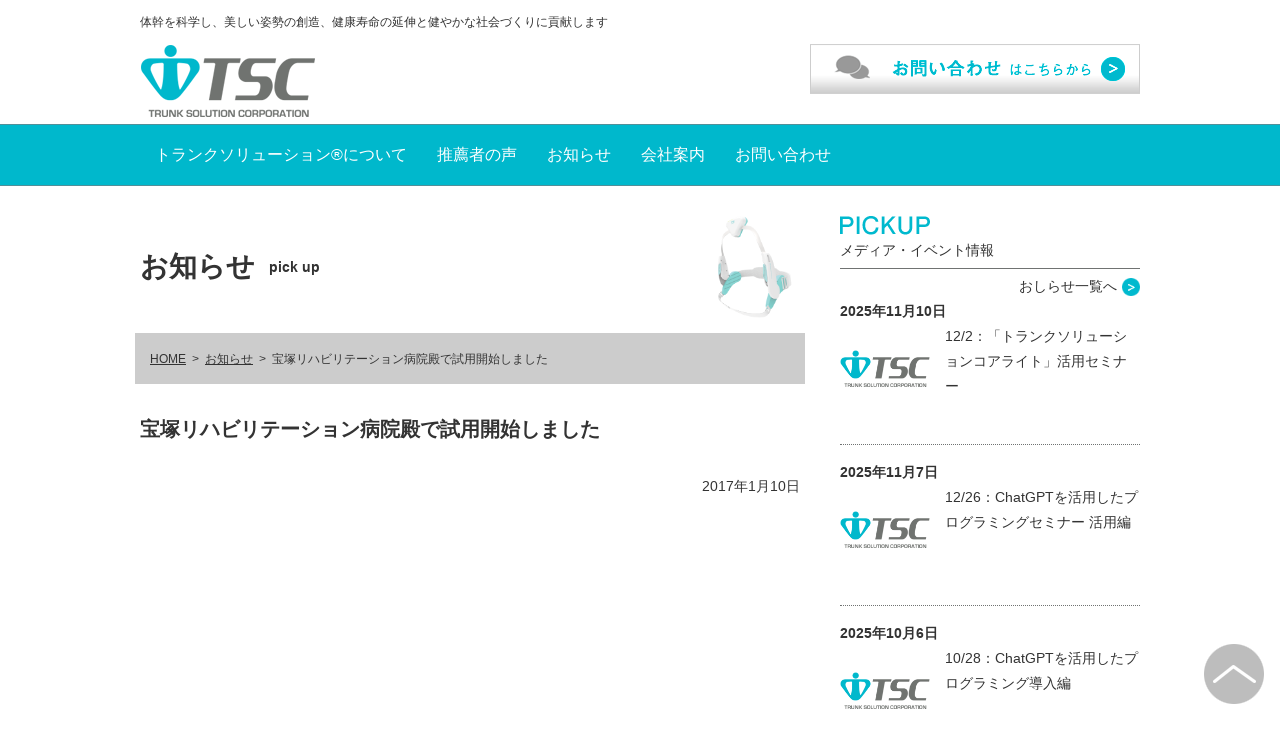

--- FILE ---
content_type: text/html; charset=UTF-8
request_url: https://trunk-sol.co.jp/news/2017/01/%E5%AE%9D%E5%A1%9A%E3%83%AA%E3%83%8F%E3%83%93%E3%83%AA%E3%83%86%E3%83%BC%E3%82%B7%E3%83%A7%E3%83%B3%E7%97%85%E9%99%A2%E6%AE%BF%E3%81%A7%E8%A9%A6%E7%94%A8%E9%96%8B%E5%A7%8B/
body_size: 6697
content:
<!DOCTYPE html>
<html lang="ja" class="no-js no-svg">
<head>
<!-- Global site tag (gtag.js) - Google Analytics -->
<script async src="https://www.googletagmanager.com/gtag/js?id=G-73DYVFP0KK"></script>
<script>
  window.dataLayer = window.dataLayer || [];
  function gtag(){dataLayer.push(arguments);}
  gtag('js', new Date());

  gtag('config', 'G-73DYVFP0KK');
</script>
<meta charset="UTF-8">
<meta name="viewport" content="width=device-width, initial-scale=1.0">
<link rel="stylesheet" href="https://use.fontawesome.com/releases/v5.12.0/css/all.css" integrity="sha384-REHJTs1r2ErKBuJB0fCK99gCYsVjwxHrSU0N7I1zl9vZbggVJXRMsv/sLlOAGb4M" crossorigin="anonymous">
<script>(function(h){h.className=h.className.replace(/\bno-js\b/,'js')})(document.documentElement);</script>
<title>  宝塚リハビリテーション病院殿で試用開始しました｜トランクソリューション株式会社</title>
<link rel='stylesheet' id='wp-block-library-css' href='https://trunk-sol.co.jp/wordpress/wp-includes/css/dist/block-library/common.min.css?ver=6.9' type='text/css' media='all' />
<style id='global-styles-inline-css' type='text/css'>
:root{--wp--preset--aspect-ratio--square: 1;--wp--preset--aspect-ratio--4-3: 4/3;--wp--preset--aspect-ratio--3-4: 3/4;--wp--preset--aspect-ratio--3-2: 3/2;--wp--preset--aspect-ratio--2-3: 2/3;--wp--preset--aspect-ratio--16-9: 16/9;--wp--preset--aspect-ratio--9-16: 9/16;--wp--preset--color--black: #000000;--wp--preset--color--cyan-bluish-gray: #abb8c3;--wp--preset--color--white: #ffffff;--wp--preset--color--pale-pink: #f78da7;--wp--preset--color--vivid-red: #cf2e2e;--wp--preset--color--luminous-vivid-orange: #ff6900;--wp--preset--color--luminous-vivid-amber: #fcb900;--wp--preset--color--light-green-cyan: #7bdcb5;--wp--preset--color--vivid-green-cyan: #00d084;--wp--preset--color--pale-cyan-blue: #8ed1fc;--wp--preset--color--vivid-cyan-blue: #0693e3;--wp--preset--color--vivid-purple: #9b51e0;--wp--preset--gradient--vivid-cyan-blue-to-vivid-purple: linear-gradient(135deg,rgb(6,147,227) 0%,rgb(155,81,224) 100%);--wp--preset--gradient--light-green-cyan-to-vivid-green-cyan: linear-gradient(135deg,rgb(122,220,180) 0%,rgb(0,208,130) 100%);--wp--preset--gradient--luminous-vivid-amber-to-luminous-vivid-orange: linear-gradient(135deg,rgb(252,185,0) 0%,rgb(255,105,0) 100%);--wp--preset--gradient--luminous-vivid-orange-to-vivid-red: linear-gradient(135deg,rgb(255,105,0) 0%,rgb(207,46,46) 100%);--wp--preset--gradient--very-light-gray-to-cyan-bluish-gray: linear-gradient(135deg,rgb(238,238,238) 0%,rgb(169,184,195) 100%);--wp--preset--gradient--cool-to-warm-spectrum: linear-gradient(135deg,rgb(74,234,220) 0%,rgb(151,120,209) 20%,rgb(207,42,186) 40%,rgb(238,44,130) 60%,rgb(251,105,98) 80%,rgb(254,248,76) 100%);--wp--preset--gradient--blush-light-purple: linear-gradient(135deg,rgb(255,206,236) 0%,rgb(152,150,240) 100%);--wp--preset--gradient--blush-bordeaux: linear-gradient(135deg,rgb(254,205,165) 0%,rgb(254,45,45) 50%,rgb(107,0,62) 100%);--wp--preset--gradient--luminous-dusk: linear-gradient(135deg,rgb(255,203,112) 0%,rgb(199,81,192) 50%,rgb(65,88,208) 100%);--wp--preset--gradient--pale-ocean: linear-gradient(135deg,rgb(255,245,203) 0%,rgb(182,227,212) 50%,rgb(51,167,181) 100%);--wp--preset--gradient--electric-grass: linear-gradient(135deg,rgb(202,248,128) 0%,rgb(113,206,126) 100%);--wp--preset--gradient--midnight: linear-gradient(135deg,rgb(2,3,129) 0%,rgb(40,116,252) 100%);--wp--preset--font-size--small: 13px;--wp--preset--font-size--medium: 20px;--wp--preset--font-size--large: 36px;--wp--preset--font-size--x-large: 42px;--wp--preset--spacing--20: 0.44rem;--wp--preset--spacing--30: 0.67rem;--wp--preset--spacing--40: 1rem;--wp--preset--spacing--50: 1.5rem;--wp--preset--spacing--60: 2.25rem;--wp--preset--spacing--70: 3.38rem;--wp--preset--spacing--80: 5.06rem;--wp--preset--shadow--natural: 6px 6px 9px rgba(0, 0, 0, 0.2);--wp--preset--shadow--deep: 12px 12px 50px rgba(0, 0, 0, 0.4);--wp--preset--shadow--sharp: 6px 6px 0px rgba(0, 0, 0, 0.2);--wp--preset--shadow--outlined: 6px 6px 0px -3px rgb(255, 255, 255), 6px 6px rgb(0, 0, 0);--wp--preset--shadow--crisp: 6px 6px 0px rgb(0, 0, 0);}:where(.is-layout-flex){gap: 0.5em;}:where(.is-layout-grid){gap: 0.5em;}body .is-layout-flex{display: flex;}.is-layout-flex{flex-wrap: wrap;align-items: center;}.is-layout-flex > :is(*, div){margin: 0;}body .is-layout-grid{display: grid;}.is-layout-grid > :is(*, div){margin: 0;}:where(.wp-block-columns.is-layout-flex){gap: 2em;}:where(.wp-block-columns.is-layout-grid){gap: 2em;}:where(.wp-block-post-template.is-layout-flex){gap: 1.25em;}:where(.wp-block-post-template.is-layout-grid){gap: 1.25em;}.has-black-color{color: var(--wp--preset--color--black) !important;}.has-cyan-bluish-gray-color{color: var(--wp--preset--color--cyan-bluish-gray) !important;}.has-white-color{color: var(--wp--preset--color--white) !important;}.has-pale-pink-color{color: var(--wp--preset--color--pale-pink) !important;}.has-vivid-red-color{color: var(--wp--preset--color--vivid-red) !important;}.has-luminous-vivid-orange-color{color: var(--wp--preset--color--luminous-vivid-orange) !important;}.has-luminous-vivid-amber-color{color: var(--wp--preset--color--luminous-vivid-amber) !important;}.has-light-green-cyan-color{color: var(--wp--preset--color--light-green-cyan) !important;}.has-vivid-green-cyan-color{color: var(--wp--preset--color--vivid-green-cyan) !important;}.has-pale-cyan-blue-color{color: var(--wp--preset--color--pale-cyan-blue) !important;}.has-vivid-cyan-blue-color{color: var(--wp--preset--color--vivid-cyan-blue) !important;}.has-vivid-purple-color{color: var(--wp--preset--color--vivid-purple) !important;}.has-black-background-color{background-color: var(--wp--preset--color--black) !important;}.has-cyan-bluish-gray-background-color{background-color: var(--wp--preset--color--cyan-bluish-gray) !important;}.has-white-background-color{background-color: var(--wp--preset--color--white) !important;}.has-pale-pink-background-color{background-color: var(--wp--preset--color--pale-pink) !important;}.has-vivid-red-background-color{background-color: var(--wp--preset--color--vivid-red) !important;}.has-luminous-vivid-orange-background-color{background-color: var(--wp--preset--color--luminous-vivid-orange) !important;}.has-luminous-vivid-amber-background-color{background-color: var(--wp--preset--color--luminous-vivid-amber) !important;}.has-light-green-cyan-background-color{background-color: var(--wp--preset--color--light-green-cyan) !important;}.has-vivid-green-cyan-background-color{background-color: var(--wp--preset--color--vivid-green-cyan) !important;}.has-pale-cyan-blue-background-color{background-color: var(--wp--preset--color--pale-cyan-blue) !important;}.has-vivid-cyan-blue-background-color{background-color: var(--wp--preset--color--vivid-cyan-blue) !important;}.has-vivid-purple-background-color{background-color: var(--wp--preset--color--vivid-purple) !important;}.has-black-border-color{border-color: var(--wp--preset--color--black) !important;}.has-cyan-bluish-gray-border-color{border-color: var(--wp--preset--color--cyan-bluish-gray) !important;}.has-white-border-color{border-color: var(--wp--preset--color--white) !important;}.has-pale-pink-border-color{border-color: var(--wp--preset--color--pale-pink) !important;}.has-vivid-red-border-color{border-color: var(--wp--preset--color--vivid-red) !important;}.has-luminous-vivid-orange-border-color{border-color: var(--wp--preset--color--luminous-vivid-orange) !important;}.has-luminous-vivid-amber-border-color{border-color: var(--wp--preset--color--luminous-vivid-amber) !important;}.has-light-green-cyan-border-color{border-color: var(--wp--preset--color--light-green-cyan) !important;}.has-vivid-green-cyan-border-color{border-color: var(--wp--preset--color--vivid-green-cyan) !important;}.has-pale-cyan-blue-border-color{border-color: var(--wp--preset--color--pale-cyan-blue) !important;}.has-vivid-cyan-blue-border-color{border-color: var(--wp--preset--color--vivid-cyan-blue) !important;}.has-vivid-purple-border-color{border-color: var(--wp--preset--color--vivid-purple) !important;}.has-vivid-cyan-blue-to-vivid-purple-gradient-background{background: var(--wp--preset--gradient--vivid-cyan-blue-to-vivid-purple) !important;}.has-light-green-cyan-to-vivid-green-cyan-gradient-background{background: var(--wp--preset--gradient--light-green-cyan-to-vivid-green-cyan) !important;}.has-luminous-vivid-amber-to-luminous-vivid-orange-gradient-background{background: var(--wp--preset--gradient--luminous-vivid-amber-to-luminous-vivid-orange) !important;}.has-luminous-vivid-orange-to-vivid-red-gradient-background{background: var(--wp--preset--gradient--luminous-vivid-orange-to-vivid-red) !important;}.has-very-light-gray-to-cyan-bluish-gray-gradient-background{background: var(--wp--preset--gradient--very-light-gray-to-cyan-bluish-gray) !important;}.has-cool-to-warm-spectrum-gradient-background{background: var(--wp--preset--gradient--cool-to-warm-spectrum) !important;}.has-blush-light-purple-gradient-background{background: var(--wp--preset--gradient--blush-light-purple) !important;}.has-blush-bordeaux-gradient-background{background: var(--wp--preset--gradient--blush-bordeaux) !important;}.has-luminous-dusk-gradient-background{background: var(--wp--preset--gradient--luminous-dusk) !important;}.has-pale-ocean-gradient-background{background: var(--wp--preset--gradient--pale-ocean) !important;}.has-electric-grass-gradient-background{background: var(--wp--preset--gradient--electric-grass) !important;}.has-midnight-gradient-background{background: var(--wp--preset--gradient--midnight) !important;}.has-small-font-size{font-size: var(--wp--preset--font-size--small) !important;}.has-medium-font-size{font-size: var(--wp--preset--font-size--medium) !important;}.has-large-font-size{font-size: var(--wp--preset--font-size--large) !important;}.has-x-large-font-size{font-size: var(--wp--preset--font-size--x-large) !important;}
/*# sourceURL=global-styles-inline-css */
</style>

<link rel='stylesheet' id='classic-theme-styles-css' href='https://trunk-sol.co.jp/wordpress/wp-includes/css/classic-themes.min.css?ver=6.9' type='text/css' media='all' />
<link rel='stylesheet' id='contact-form-7-css' href='https://trunk-sol.co.jp/wordpress/wp-content/plugins/contact-form-7/includes/css/styles.css?ver=6.1.4' type='text/css' media='all' />
<link rel='stylesheet' id='dashicons-css' href='https://trunk-sol.co.jp/wordpress/wp-includes/css/dashicons.min.css?ver=6.9' type='text/css' media='all' />
<link rel='stylesheet' id='tsc-init-css' href='https://trunk-sol.co.jp/wordpress/wp-content/themes/tsc/css/init.css?ver=1.1' type='text/css' media='all' />
<link rel='stylesheet' id='tsc-common-css' href='https://trunk-sol.co.jp/wordpress/wp-content/themes/tsc/css/common.css?ver=1.1' type='text/css' media='all' />
<link rel='stylesheet' id='tsc-mce-css' href='https://trunk-sol.co.jp/wordpress/wp-content/themes/tsc/css/mce.css?ver=1.1' type='text/css' media='all' />
<link rel='stylesheet' id='tsc-style-css' href='https://trunk-sol.co.jp/wordpress/wp-content/themes/tsc/css/style.css?ver=1.1' type='text/css' media='all' />
<link rel='stylesheet' id='tsc-mobile-css' href='https://trunk-sol.co.jp/wordpress/wp-content/themes/tsc/css/mobile.css?ver=1.0' type='text/css' media='all' />
<link rel='stylesheet' id='tsc-seminar-css' href='https://trunk-sol.co.jp/wordpress/wp-content/themes/tsc/css/seminar.css?ver=1.1' type='text/css' media='all' />
<script type="text/javascript" src="https://trunk-sol.co.jp/wordpress/wp-includes/js/jquery/jquery.min.js?ver=3.7.1" id="jquery-core-js"></script>
<script type="text/javascript" src="https://trunk-sol.co.jp/wordpress/wp-includes/js/jquery/jquery-migrate.min.js?ver=3.4.1" id="jquery-migrate-js"></script>
<script type="text/javascript" src="https://trunk-sol.co.jp/wordpress/wp-content/themes/tsc/js/mce.js?ver=1.0" id="mce-js"></script>
<script type="text/javascript" src="https://trunk-sol.co.jp/wordpress/wp-content/themes/tsc/js/script.js?ver=1.1" id="tsc-js"></script>
<link rel="canonical" href="https://trunk-sol.co.jp/news/2017/01/%e5%ae%9d%e5%a1%9a%e3%83%aa%e3%83%8f%e3%83%93%e3%83%aa%e3%83%86%e3%83%bc%e3%82%b7%e3%83%a7%e3%83%b3%e7%97%85%e9%99%a2%e6%ae%bf%e3%81%a7%e8%a9%a6%e7%94%a8%e9%96%8b%e5%a7%8b/" />
<link rel="icon" href="https://trunk-sol.co.jp/wordpress/wp-content/uploads/2022/11/cropped-favicon-32x32.png" sizes="32x32" />
<link rel="icon" href="https://trunk-sol.co.jp/wordpress/wp-content/uploads/2022/11/cropped-favicon-192x192.png" sizes="192x192" />
<link rel="apple-touch-icon" href="https://trunk-sol.co.jp/wordpress/wp-content/uploads/2022/11/cropped-favicon-180x180.png" />
<meta name="msapplication-TileImage" content="https://trunk-sol.co.jp/wordpress/wp-content/uploads/2022/11/cropped-favicon-270x270.png" />
</head>
<body class="wp-singular post-template-default single single-post postid-77 single-format-standard wp-theme-tsc">
<script>
  (function(i,s,o,g,r,a,m){i['GoogleAnalyticsObject']=r;i[r]=i[r]||function(){
  (i[r].q=i[r].q||[]).push(arguments)},i[r].l=1*new Date();a=s.createElement(o),
  m=s.getElementsByTagName(o)[0];a.async=1;a.src=g;m.parentNode.insertBefore(a,m)
  })(window,document,'script','https://www.google-analytics.com/analytics.js','ga');

  ga('create', 'UA-99978976-1', 'auto');
  ga('send', 'pageview');

</script>
<div id="outer">
<header id="header"><div class="page-inner clearfix">
	<p class="copy">体幹を科学し、美しい姿勢の創造、健康寿命の延伸と健やかな社会づくりに貢献します</p>
	<a class="link-inquiry" href="https://trunk-sol.co.jp/inquiry/"><img src="https://trunk-sol.co.jp/wordpress/wp-content/themes/tsc/images/link-inquiry.png" alt="お問い合わせ"></a>
	<h1 class="logo"><a href="https://trunk-sol.co.jp/"><img src="https://trunk-sol.co.jp/wordpress/wp-content/themes/tsc/images/logo.png" alt="トランクソリューション株式会社"></a></h1>
	<ul class="link-lang"><li><span class="ja">Japanese</span></li><li><span class="en">English</span></li></ul>
</div></header>
<nav id="gnav"><div class="page-inner">
<input id="tsc697533245ff46" type="checkbox" style="display:none;"><ul class="main"><li class="trunk-solution"><a href="https://trunk-sol.co.jp/trunk-solution/">トランクソリューション®について</a><input id="tsc697533246013e" type="checkbox" style="display:none;"><ul class="sub sub-trunk-solution"><li class="core-light"><a href="https://trunk-sol.co.jp/trunk-solution/core-light/">新時代の体幹サポート装具、CORE LIGHT 登場！</a></li><li class="use_case"><a href="https://trunk-sol.co.jp/trunk-solution/use_case/">使用事例</a></li><li class="howto"><a href="https://trunk-sol.co.jp/trunk-solution/howto/">使い方・装着方法</a></li><li class="users"><a href="https://trunk-sol.co.jp/trunk-solution/users/">ご導入施設</a></li><li class="dealers"><a href="https://trunk-sol.co.jp/trunk-solution/dealers/">取り扱い業者</a></li></ul><label for="tsc697533246013e"></label></li><li class="user-voices"><a href="https://trunk-sol.co.jp/user-voices/">推薦者の声</a></li><li class="pickup"><a href="https://trunk-sol.co.jp/pickup/">お知らせ</a></li><li class="about-us"><a href="https://trunk-sol.co.jp/about-us/">会社案内</a></li><li class="inquiry"><a href="https://trunk-sol.co.jp/inquiry/">お問い合わせ</a></li></ul><label for="tsc697533245ff46"></label></div></nav>
<div id="content"><div class="page-inner clearfix">
<div id="main"><div id="main-inner">
<section class="mce">
<h1 class="main-title ts02"><span><em>お知らせ</em><span class="sub">pick up</span></span></h1>
<ol id="breadcrumbs"><li><a href="https://trunk-sol.co.jp/">HOME</a></li><li><a href="https://trunk-sol.co.jp/pickup/">お知らせ</a></li><li><span>宝塚リハビリテーション病院殿で試用開始しました</span></li></ol>
<h2>宝塚リハビリテーション病院殿で試用開始しました</h2>
<p style="text-align:right;margin-bottom:1em;">2017年1月10日</p>
</section>

</div></div>
<aside id="sidebar">
<!-- section id="use-case">
<h1><img src="" alt="トランクソリューションの利用シーン"></h1>
</section -->
<section class="post-list">
<h1><img src="https://trunk-sol.co.jp/wordpress/wp-content/themes/tsc/images/title-pickup.png" alt="PICK UP">メディア・イベント情報</h1>
<p class="link-list"><a href="https://trunk-sol.co.jp/pickup#pickup-list">おしらせ一覧へ</a></p>
<dl>
<dt>2025年11月10日</dt>
<dd class="clearfix"><a href="https://trunk-sol.co.jp/news/2025/11/tsc_renaissance_20251202/"><span class="thumbnail"></span>12/2：「トランクソリューションコアライト」活用セミナー</a></dd>
<dt>2025年11月7日</dt>
<dd class="clearfix"><a href="https://trunk-sol.co.jp/news/2025/11/ai20251226/"><span class="thumbnail"></span>12/26：ChatGPTを活用したプログラミングセミナー 活用編</a></dd>
<dt>2025年10月6日</dt>
<dd class="clearfix"><a href="https://trunk-sol.co.jp/news/2025/10/ai20251028/"><span class="thumbnail"></span>10/28：ChatGPTを活用したプログラミング導入編</a></dd>
</dl>
</section>
<section class="post-list">
<h1><img src="https://trunk-sol.co.jp/wordpress/wp-content/themes/tsc/images/title-information.png" alt="INFORMATION">TSCからのおしらせ</h1>
<p class="link-list"><a href="https://trunk-sol.co.jp/pickup#news-list">おしらせ一覧へ</a></p>
<dl>
<dt>2025年11月25日</dt>
<dd class="clearfix"><a href="https://trunk-sol.co.jp/news/2025/11/ad_ai20251226/">予告編 ChatGPTを活用したプログラミングセミナー 活用編</a></dd>
<dt>2025年7月28日</dt>
<dd class="clearfix"><a href="https://trunk-sol.co.jp/news/2025/07/night_webinar_20250826/">8/26：TSC Night Webinarを開催します</a></dd>
<dt>2025年7月17日</dt>
<dd class="clearfix"><a href="https://trunk-sol.co.jp/news/2025/07/fb20250830/">8/30：バイオネスUser&#8217;sセミナー開催</a></dd>
</dl>
</section>
<section>
<div id="fb-root"></div>
<script>(function(d, s, id) {
  var js, fjs = d.getElementsByTagName(s)[0];
  if (d.getElementById(id)) return;
  js = d.createElement(s); js.id = id;
  js.src = 'https://connect.facebook.net/ja_JP/sdk.js#xfbml=1&version=v2.12';
  fjs.parentNode.insertBefore(js, fjs);
}(document, 'script', 'facebook-jssdk'));</script>
<div class="fb-page" data-href="https://www.facebook.com/%E3%83%88%E3%83%A9%E3%83%B3%E3%82%AF%E3%82%BD%E3%83%AA%E3%83%A5%E3%83%BC%E3%82%B7%E3%83%A7%E3%83%B3%E6%A0%AA%E5%BC%8F%E4%BC%9A%E7%A4%BE-%E6%9D%B1%E4%BA%AC%E5%A4%A7%E5%AD%A6%E7%94%A3%E5%AD%A6%E5%8D%94%E5%89%B5%E6%8E%A8%E9%80%B2%E6%9C%AC%E9%83%A8%E6%94%AF%E6%8F%B4%E4%BC%81%E6%A5%AD-240285699876535/" data-tabs="timeline" data-height="300" data-small-header="true" data-adapt-container-width="true" data-hide-cover="false" data-show-facepile="false"><blockquote cite="https://www.facebook.com/%E3%83%88%E3%83%A9%E3%83%B3%E3%82%AF%E3%82%BD%E3%83%AA%E3%83%A5%E3%83%BC%E3%82%B7%E3%83%A7%E3%83%B3%E6%A0%AA%E5%BC%8F%E4%BC%9A%E7%A4%BE-%E6%9D%B1%E4%BA%AC%E5%A4%A7%E5%AD%A6%E7%94%A3%E5%AD%A6%E5%8D%94%E5%89%B5%E6%8E%A8%E9%80%B2%E6%9C%AC%E9%83%A8%E6%94%AF%E6%8F%B4%E4%BC%81%E6%A5%AD-240285699876535/" class="fb-xfbml-parse-ignore"><a href="https://www.facebook.com/%E3%83%88%E3%83%A9%E3%83%B3%E3%82%AF%E3%82%BD%E3%83%AA%E3%83%A5%E3%83%BC%E3%82%B7%E3%83%A7%E3%83%B3%E6%A0%AA%E5%BC%8F%E4%BC%9A%E7%A4%BE-%E6%9D%B1%E4%BA%AC%E5%A4%A7%E5%AD%A6%E7%94%A3%E5%AD%A6%E5%8D%94%E5%89%B5%E6%8E%A8%E9%80%B2%E6%9C%AC%E9%83%A8%E6%94%AF%E6%8F%B4%E4%BC%81%E6%A5%AD-240285699876535/">トランクソリューション株式会社 - 東京大学産学協創推進本部支援企業</a></blockquote></div>
</section>
</aside></div></div><footer id="footer">
<nav id="fnav"><div class="page-inner clearfix"><input id="tsc69753324617cf" type="checkbox" style="display:none;"><ul class="main"><li class="home"><a href="https://trunk-sol.co.jp/">トップページ</a></li><li class="trunk-solution"><a href="https://trunk-sol.co.jp/trunk-solution/">トランクソリューション®について</a><input id="tsc697533246191e" type="checkbox" style="display:none;"><ul class="sub sub-trunk-solution"><li class="core-light"><a href="https://trunk-sol.co.jp/trunk-solution/core-light/">新時代の体幹サポート装具、CORE LIGHT 登場！</a></li><li class="use_case"><a href="https://trunk-sol.co.jp/trunk-solution/use_case/">使用事例</a></li><li class="howto"><a href="https://trunk-sol.co.jp/trunk-solution/howto/">使い方・装着方法</a></li><li class="users"><a href="https://trunk-sol.co.jp/trunk-solution/users/">ご導入施設</a></li><li class="dealers"><a href="https://trunk-sol.co.jp/trunk-solution/dealers/">取り扱い業者</a></li></ul><label for="tsc697533246191e"></label></li><li class="user-voices"><a href="https://trunk-sol.co.jp/user-voices/">推薦者の声</a></li><li class="pickup"><a href="https://trunk-sol.co.jp/pickup/">お知らせ</a></li><li class="about-us"><a href="https://trunk-sol.co.jp/about-us/">会社案内</a></li><li class="inquiry"><a href="https://trunk-sol.co.jp/inquiry/">お問い合わせ</a></li><li class="privacy-policy"><a href="https://trunk-sol.co.jp/privacy-policy/">プライバシーポリシー</a></li></ul><label for="tsc69753324617cf"></label></div></nav>
<section class="information"><div class="page-inner">
<h1><a href="https://trunk-sol.co.jp/">トランクソリューション株式会社</a>東京大学産学協創推進本部支援企業</h1>
<div class="addresses">
<div class="address">
<!--	<h2>【支社】</h2> -->
	<address>〒113-0033<br>東京都文京区本郷3-30-10 布施ビル301<br>TEL <a href="tel:03-6801-8471">03-6801-8471</a></address>
</div>
</div>
<p class="logo"><a href="https://trunk-sol.co.jp/"><img src="https://trunk-sol.co.jp/wordpress/wp-content/themes/tsc/images/logo.png" alt="トランクソリューション株式会社"></a></p>
</div></section>
<p class="link-top"><a href="#header"><img src="https://trunk-sol.co.jp/wordpress/wp-content/themes/tsc/images/link-top.png"></a></p>
<p id="copyright">&copy; TRUNK SOLUTION CORPORATION</p>
</footer>
</div>
<script type="speculationrules">
{"prefetch":[{"source":"document","where":{"and":[{"href_matches":"/*"},{"not":{"href_matches":["/wordpress/wp-*.php","/wordpress/wp-admin/*","/wordpress/wp-content/uploads/*","/wordpress/wp-content/*","/wordpress/wp-content/plugins/*","/wordpress/wp-content/themes/tsc/*","/*\\?(.+)"]}},{"not":{"selector_matches":"a[rel~=\"nofollow\"]"}},{"not":{"selector_matches":".no-prefetch, .no-prefetch a"}}]},"eagerness":"conservative"}]}
</script>
<script type="text/javascript" src="https://trunk-sol.co.jp/wordpress/wp-includes/js/dist/hooks.min.js?ver=dd5603f07f9220ed27f1" id="wp-hooks-js"></script>
<script type="text/javascript" src="https://trunk-sol.co.jp/wordpress/wp-includes/js/dist/i18n.min.js?ver=c26c3dc7bed366793375" id="wp-i18n-js"></script>
<script type="text/javascript" id="wp-i18n-js-after">
/* <![CDATA[ */
wp.i18n.setLocaleData( { 'text direction\u0004ltr': [ 'ltr' ] } );
//# sourceURL=wp-i18n-js-after
/* ]]> */
</script>
<script type="text/javascript" src="https://trunk-sol.co.jp/wordpress/wp-content/plugins/contact-form-7/includes/swv/js/index.js?ver=6.1.4" id="swv-js"></script>
<script type="text/javascript" id="contact-form-7-js-translations">
/* <![CDATA[ */
( function( domain, translations ) {
	var localeData = translations.locale_data[ domain ] || translations.locale_data.messages;
	localeData[""].domain = domain;
	wp.i18n.setLocaleData( localeData, domain );
} )( "contact-form-7", {"translation-revision-date":"2025-11-30 08:12:23+0000","generator":"GlotPress\/4.0.3","domain":"messages","locale_data":{"messages":{"":{"domain":"messages","plural-forms":"nplurals=1; plural=0;","lang":"ja_JP"},"This contact form is placed in the wrong place.":["\u3053\u306e\u30b3\u30f3\u30bf\u30af\u30c8\u30d5\u30a9\u30fc\u30e0\u306f\u9593\u9055\u3063\u305f\u4f4d\u7f6e\u306b\u7f6e\u304b\u308c\u3066\u3044\u307e\u3059\u3002"],"Error:":["\u30a8\u30e9\u30fc:"]}},"comment":{"reference":"includes\/js\/index.js"}} );
//# sourceURL=contact-form-7-js-translations
/* ]]> */
</script>
<script type="text/javascript" id="contact-form-7-js-before">
/* <![CDATA[ */
var wpcf7 = {
    "api": {
        "root": "https:\/\/trunk-sol.co.jp\/wp-json\/",
        "namespace": "contact-form-7\/v1"
    }
};
//# sourceURL=contact-form-7-js-before
/* ]]> */
</script>
<script type="text/javascript" src="https://trunk-sol.co.jp/wordpress/wp-content/plugins/contact-form-7/includes/js/index.js?ver=6.1.4" id="contact-form-7-js"></script>
<script type="text/javascript" src="https://challenges.cloudflare.com/turnstile/v0/api.js" id="cloudflare-turnstile-js" data-wp-strategy="async"></script>
<script type="text/javascript" id="cloudflare-turnstile-js-after">
/* <![CDATA[ */
document.addEventListener( 'wpcf7submit', e => turnstile.reset() );
//# sourceURL=cloudflare-turnstile-js-after
/* ]]> */
</script>
</body>
</html>

--- FILE ---
content_type: text/css
request_url: https://trunk-sol.co.jp/wordpress/wp-content/themes/tsc/css/init.css?ver=1.1
body_size: 808
content:
@charset "utf-8";
/*
handle: tsc-init
ver: 1.1
depth:
media: all
*/


/*
	Initialize
*/
html, body, div, span, object, iframe,
h1, h2, h3, h4, h5, h6, p, blockquote, pre,
abbr, address, cite, code,
del, dfn, em, img, ins, kbd, q, samp,
small, strong, sub, sup, var,
b, i,
dl, dt, dd, ol, ul, li,
fieldset, form, label, legend,
table, caption, tbody, tfoot, thead, tr, th, td,
article, aside, canvas, details, figcaption, figure,
footer, header, hgroup, menu, nav, section, summary,
time, mark, audio, video {
	margin: 0;
	padding: 0;
	border: 0;
	outline: 0;
	vertical-align: baseline;
	background: none;
	font: inherit;
}

input, textarea, select, button, option {
	font: inherit;
	vertical-align: middle;
}

article, aside, details, figcaption, figure,
footer, header, hgroup, menu, nav, section {
    display: block;
}

h1, h2, h3, h4, h5, h6 {
	text-align: left;
}

ol, ul {
	list-style: none;
}

table {
	border-collapse: collapse;
	border-spacing: 0;
}

th, td {
	vertical-align: top;
	text-align: left;
}

blockquote, q {
	quotes: none;
}

blockquote:before, blockquote:after,
q:before, q:after {
	content: '';
	content: none;
}

a {
	margin: 0;
	padding: 0;
	color: inherit;
	font: inherit;
	vertical-align: baseline;
	background: transparent;
	text-decoration: none;
}

img {
	vertical-align: top;
	line-height: 0;
	border-width: 0;
}

em, strong, mark {
	font-weight: normal;
	font-style: normal;
	text-decoration: none;
	background: none;
}

select, input, button {
	font: inherit;
	-webkit-text-size-adjust: 100%;
}

* {
	-webkit-tap-highlight-color: rgba(0,0,0,0);
}


/*
	.clearfix
*/
.clearfix {
	zoom: 1;
}

.clearfix:after {
	content: " ";
	display: block;
	visibility: hidden;
	clear: both;
	height: 0.1px;
	font-size: 0.1em;
	line-height: 0;
}
* html .clearfix {
	display: inline-block;
	zoom: 1;
}
/* no ie mac \*/
* html .clearfix {
	height: 1%;
}
.clearfix {
	display: block;
	zoom: 1;
}
/* */








--- FILE ---
content_type: text/css
request_url: https://trunk-sol.co.jp/wordpress/wp-content/themes/tsc/css/common.css?ver=1.1
body_size: 1190
content:
@charset "utf-8";
/*
handle: tsc-common
ver: 1.1
depth: tsc-init
media: all
*/


body {
	font-size: 14px;
	color: #333333;
	line-height: 1.8;
	font-family: "ヒラギノ角ゴ Pro W3", "Hiragino Kaku Gothic Pro", "メイリオ", Meiryo, Osaka, "ＭＳ Ｐゴシック", "MS PGothic", sans-serif;
	-webkit-text-size-adjust: 100%;
}

img {
	max-width: 100%;
	height: auto;
}

h1,h2,h3,h4,h5,h6,h7 {
	line-height: 1.5;
}

sub {
	font-size: 60%;
	font-weight: normal;
}







section.post-list h1 {
	border-bottom: 1px solid #707372;
	padding-bottom: 0.5em;
}

section.post-list h1 img {
	display: block;
	margin-bottom: 5px;
}

section.post-list .link-list {
	margin-top: 5px;
	text-align: right;
	vertical-align: middle;
}

section.post-list .link-list a:after {
	content: "";
	display: inline-block;
	height: 18px;
	width: 18px;
	margin-left: 5px;
	background-image: url("../images/arrow-link.png");
	background-position: right center;
	background-repeat: no-repeat;
	background-size: contain;
	vertical-align: middle;
}

section.post-list dl dt {
	font-weight: bold;
}

section.post-list dl dd {
	padding-bottom: 15px;
	margin-bottom: 15px;
	border-bottom: 1px dotted #707372;
}

section.post-list dl dd .thumbnail {
	float: left;
	margin-right: 15px;
	margin-bottom: 15px;
	display: block;
	width: 90px;
	height: 90px;
	background-color: #fff;
	background-image: url("../images/logo.png");
	background-position: center center;
	background-repeat: no-repeat;
	background-size: contain;
}

section.post-list dl dd .thumbnail img {
	display: block;
	background-color: #fff;
}









/*
	.what-ts-title
*/
.what-ts-title {
	color: #fff;
	background-color: #00b8cc;
	background-image: url("../images/bg-title.png");
	background-position: right bottom;
	background-repeat: no-repeat;
	background-size: auto 100%;
	border-radius: 7px;
}


/*
	.main-title
*/
.main-title {
	display: table;
	width: 100%;
	border-collapse: collapse;
}

.main-title > span {
	display: table-cell;
	vertical-align: middle;
	padding: 30px 0;
}

.main-title > span em {
	display: inline-block;
	vertical-align: middle;
	font-size: 28px;
	font-weight: bold;
	font-family: arial, "游明朝", YuMincho, "ヒラギノ明朝 ProN W3", "Hiragino Mincho ProN", "HG明朝E", "ＭＳ Ｐ明朝", "ＭＳ 明朝", serif;
	font-style: normal;
}

.main-title > span .sub {
	display: inline-block;
	vertical-align: middle;
	font-weight: bold;
	margin-left: 1em;
}

.main-title:after {
	content: "";
	display: table-cell;
	width: 15%;
	background-position: right center;
	background-repeat: no-repeat;
	background-size: contain;
	opacity: 0.6;
}

.main-title.ts01:after {
	background-image: url("../images/ts01.png");
}

.main-title.ts02:after {
	background-image: url("../images/ts02.png");
}
.main-title.ts03:after {
	background-image: url("../images/ts03.png");
}


/*
	.paginate-links
*/
.paginate-links {
	text-align: center;
}

.paginate-links > .page-numbers {
	display: inline-block;
	border: 1px solid #ccc;
	padding: 0 0.5em;
}

.paginate-links > .current {
	background-color: #ccc;
}


/*
	#sidebar #movies
*/
#sidebar #movies {
	padding: 10px;
	border: 1px solid #ccc;
	margin-bottom: 25px;
	border-radius: 5px;
}

#sidebar #movies dl dt {
	font-weight: bold;
	text-align: center;
	font-size: 15px;
}

#sidebar #movies dl dd {
/*	padding-bottom: 15px;
	margin-bottom: 15px;
	border-bottom: 1px dotted #707372;*/
	font-size: 13px;
	line-height: 1.4;
}

#sidebar #movies dl dd a:after {
	content: "動画ページへ";
	display: inline-block;
	height: 18px;
	line-height: 18px;
	padding-left: 23px;
	background-image: url("../images/arrow-link.png");
	background-position: left center;
	background-repeat: no-repeat;
	background-size: contain;
	vertical-align: middle;
	margin-top: 0.5em;
}

#sidebar #movies dl dd img {
	display: block;
	margin: 0 auto 5px;
}



--- FILE ---
content_type: text/css
request_url: https://trunk-sol.co.jp/wordpress/wp-content/themes/tsc/css/mce.css?ver=1.1
body_size: 1607
content:
@charset "utf-8";
/*
handle: tsc-mce
ver: 1.1
depth: tsc-common
media: all
*/

body.mce {
	width: 660px;
	background-color: #fff;
}

.mce {
	zoom: 1;
}

.mce:after {
	content: " ";
	display: block;
	visibility: hidden;
	clear: both;
	height: 0.1px;
	font-size: 0.1em;
	line-height: 0;
}
* html .mce {
	display: inline-block;
	zoom: 1;
}
/* no ie mac \*/
* html .mce {
	height: 1%;
}
.mce {
	display: block;
	zoom: 1;
}
/* */

.mce a {
	text-decoration: underline;
}

.mce p {
	text-align: justify;
	text-justify: inter-ideograph;
	-ms-text-justify: inter-ideograph;
}

.mce strong {
	font-weight: bold;
}

.mce em {
	font-style: italic;
}

.mce .aligncenter {
	display: block;
	margin: 0 auto;
	margin-bottom: 10px;
}
.mce .alignright {
	display: block;
	float: right;
	margin-left: 10px;
	margin-bottom: 10px;
}

.mce .alignleft {
	display: block;
	float: left;
	margin-right: 10px;
	margin-bottom: 10px;
}

.mce table.aligncenter,
.mce table.alignright,
.mce table.alignleft {
	display: table;
}

.mce .wp-caption {
	width: auto !important;
	max-width: 100%;
	height: auto;
}

.mce .wp-caption-dd,
.mce .wp-caption-text {
	text-align: center;
	font: inherit;
	line-height: inherit;
}

.mce img[class*="wp-image-"],
.mce img[class*="attachment-"] {
	max-width: 100%;
	height: auto;
}

.mce h1,
.mce h2,
.mce h3,
.mce h4,
.mce h5,
.mce h6 {
	clear: both;
}

.mce ul, .mce ol {
	list-style-position: outside;
	margin-left: 2em;
}

.mce ul {
	list-style-type: disc;
}

.mce ol {
	list-style-type: decimal;
}

.mce table {
	box-sizing: border-box;
	margin-bottom: 10px;
	border-collapse: separate;
}

.mce table thead,
.mce table tbody,
.mce table tfoot,
.mce table tr,
.mce table th,
.mce table td,
.mce table td>div.cell-inner {
	border-color: inherit;
	vertical-align: top;
}

.mce table caption {
	text-align: center;
}

.mce blockquote {
	display: block;
/*
	-webkit-margin-before: 1em;
	-webkit-margin-after: 1em;
	-webkit-margin-start: 40px;
	-webkit-margin-end: 40px;
*/
}

.mce iframe {
	max-width: 100%;
}

.mce table.border tr,
.mce table.border th,
.mce table.border td {
	border-color: #000;
	border-style: solid;
	border-width: 0;
}

.mce table.border-vertical tr {
	border-top-width: 1px;
	border-bottom-width: 1px;
}

.mce table.border-horizontal th,
.mce table.border-horizontal td {
	border-left-width: 1px;
	border-right-width: 1px;
}

.mce .mobile>table,
.mce .mobile>table thead,
.mce .mobile>table tbody,
.mce .mobile>table tfoot,
.mce .mobile>table caption,
.mce .mobile>table tr,
.mce .mobile>table th,
.mce .mobile>table td {
	display: block;
	min-width: 0 !important;
}







/*
	custom header
*/
.mce h2 {
	font-size: 20px;
	font-weight: bold;
	margin: 30px 0;
}

.mce h3 {
	font-size: 18px;
	font-weight: bold;
	margin-top: 1em;
	margin-bottom: 0.5em;
}

.mce table.border tr,
.mce table.border th,
.mce table.border td {
	border-color: #ccc;
}

.mce table.border th,
.mce table.border td {
	padding: 10px;
}

.mce table.border th {
	white-space: nowrap;
}

.mce table.contact-form td {
	padding: 30px 5px;
	vertical-align: middle;
}

.mce .mobile>table.contact-form td:first-of-type {
	padding: 30px 5px 0;
}
.mce .mobile>table.contact-form td {
	padding: 0 5px 30px;
}

.mce table.contact-form td:first-of-type {
	white-space: nowrap;
}

.mce table.contact-form input[name="company"] {
	width: 100%;
}

.mce table.contact-form .mwform-tel-field {
	white-space: nowrap;
}

.mce table.contact-form input {
	max-width: 100%;
	box-sizing: border-box;
	border: 1px solid #ccc;
	padding: 0.25em;
}

.mce table.contact-form textarea {
	width: 100%;
	box-sizing: border-box;
	border: 1px solid #ccc;
	padding: 0.25em;
}

.mce input[type="submit"] {
	display: inline-block;
	margin: 30px 10px;
	padding: 10px 30px;
	border: 1px solid #333;
	background-color: #333;
	color: #fff;
	cursor: pointer;
}

.mw_wp_form_complete {
	padding-top: 60px;
}

.mce a.link-insite {
	display: inline-block;
	text-decoration: none;
	margin-top: 0.5em;
}

.mce a.link-insite:hover {
	text-decoration: underline;
}

.mce a.link-insite:after {
	content: "";
	display: inline-block;
	height: 16px;
	width: 16px;
	margin-left: 5px;
	background-image: url("../images/arrow-link.png");
	background-position: right center;
	background-repeat: no-repeat;
	background-size: contain;
	vertical-align: middle;
	text-decoration: none !important;
}

.mce a[href^="tel:"] {
	color: #00b8cc;
	letter-spacing: 2px;
	text-decoration: none;
}

.mce a[href^="tel:"]:before {
	font-family: "dashicons";
	content: "\f525";
	margin-right: 0.25em;
}

.mce .youtube {
	width: 100%;
	height: 0;
	padding-bottom: 56.25%;
	position: relative;
}

.mce .youtube > iframe {
	position: absolute;
	top: 0;
	left: 0;
	width: 100% !important;
	height: 100% !important;
}

.mce ul.remark {
	list-style: none;
	margin-left: 1em
}

.mce ul.remark li {
	text-indent: -1em;
}

.mce ul.remark li:before {
	content: "※";
}

/* 問い合わせフォーム */
.mce form p:has(label .tsc-inquiry) {
	padding-top: 1em;
}

.mce form span:has(.tsc-inquiry){
	display: inline-block;
	width: 100%;
}

.mce form .tsc-inquiry {
	max-width: 100%;
	box-sizing: border-box;
	border: 1px solid #ccc;
	padding: 0.25em;
}

.mce form textarea.tsc-inquiry {
	width: 100%;
}

.mce form div.wpcf7-turnstile {
	padding-top: 2em;
}

--- FILE ---
content_type: text/css
request_url: https://trunk-sol.co.jp/wordpress/wp-content/themes/tsc/css/style.css?ver=1.1
body_size: 2677
content:
@charset "utf-8";
/*
handle: tsc-style
ver: 1.1
depth: tsc-common
media: all
*/


/*
	Layout
*/
#outer {
	width: 100%;
}

.page-inner {
	max-width: 1000px;
	padding: 0 15px;
	margin: 0 auto;
}

#content {
	margin: 30px 0 60px;
}

#main {
	width: 100%;
	float: left;
}

#main-inner {
	margin-right: 34%;
}

#sidebar {
	float: left;
	width: 30%;
	margin-left: -30%;
}

@media only screen and (max-width:690px) {

#main {
	width: auto;
	float: none;
}

#main-inner {
	margin-right: 0;
}

#sidebar {
	float: none;
	width: auto;
	margin-left: 0;
	margin-top: 30px;
}

}


/*
	Color
*/
#gnav {
	background-color: #00b8cc;
	color: #fff;
}

.home #use-case {
	color: #fff;
	background-image: url("../images/bg-gray.png");
	background-position: center bottom;
	background-repeat: no-repeat;
	background-size: 100% 100%;
}

#fnav {
	background-color: #707372;
	color: #fff;
}

#footer .information {
	background-color: #383838;
	color: #fff;
}

#copyright {
	background-color: #383838;
	color: #00b8cc;
}


/*
	#header
*/
#header {
	padding-bottom: 5px;
}

#header .copy {
	line-height: 1.2;
	font-size: 12px;
	padding-top: 15px;
}

#header .logo {
	float: left;
	padding-top: 15px;
}

#header .link-inquiry {
	float: right;
	padding-top: 15px;
	display: block;
}

#header .link-lang {
	visibility: hidden;
	clear: right;
	float: right;
}

#header .link-lang li {
	display: inline-block;
}

#header .link-lang li:not(:first-of-type):before {
	content: "｜";
	padding: 0 0.5em;
}

@media only screen and (max-width:580px) {

#header .logo {
	float: none;
	text-align: center;
}
#header .link-inquiry {
	float: none;
	text-align: center;
}

#header .link-lang {
	float: none;
	text-align: center;
	padding-top: 15px;
}

}


/*
	#gnav
*/

#gnav {
	border-top: 1px solid #518f99;
	border-bottom: 1px solid #518f99;
}

#gnav ul.main {
	display: table;
	border-collapse: collapse;
}

#gnav ul.main > li {
	position: relative;
	display: table-cell;
	vertical-align: middle;
}

#gnav ul.main > li > a {
	display: block;
	padding: 15px;
	line-height: 30px;
	white-space: nowrap;
	font-size: 16px;
	transition: background-color 1s;
}

#gnav ul.main > li:hover > a {
	background-color: #5DC6D7;
}

#gnav ul.sub {
	display: block;
	position: absolute;
	z-index: 99999;
	top: 100%;
	left: 0;
	right: 0;
	overflow: hidden;
	height: 0;
	opacity: 0;
	transition: opacity 1s;
}

#gnav ul.sub li {
	border-top: 1px solid #fff;
}

#gnav ul.main > li:hover ul.sub {
	height: auto;
	opacity: 1;
}

#gnav ul.sub a {
	display: block;
	padding: 10px 15px;
	background-color: #5DC6D7;
	transition: background-color 1s;
}

#gnav ul.sub a:hover {
	background-color: #00b8cc;
}

#gnav ul + label {
	display: none;
}

/*
	#gnav.mobile
*/
#gnav.mobile > .page-inner {
	padding-left: 0;
	padding-right: 0;
	line-height: 1.5;
	max-width: none;
}

#gnav.mobile ul.main {
	display: none;
}

#gnav.mobile ul.main > li {
	display: block;
	border-bottom: 1px solid #fff;
}

#gnav.mobile ul.main > li > a {
	font-size: 14px;
	line-height: 1.5;
	white-space: normal;
	margin-right: 45px;
}

#gnav.mobile ul.main > li:hover > a {
	background-color: transparent;
}

#gnav.mobile ul.sub {
	position: static;
	height: auto;
	opacity: 1;
	display: none;
}

#gnav.mobile ul.sub a {
	padding-left: 30px;
}

#gnav.mobile ul + label {
	display: block;
}

#gnav.mobile ul.main + label {
	display: block;
	text-align: center;
	font-size: 14px;
	line-height: 1.5;
	padding: 15px;
}

#gnav.mobile ul.main + label:before,
#gnav.mobile ul.main + label:after {
	display: inline-block;
	vertical-align: middle;
	line-height: 1;
}

#gnav.mobile ul.main + label:before {
	content: "\f333";
	font-family: "dashicons";
	font-size: 32px;
}

#gnav.mobile ul.main + label:after {
	content: "MENU";
}

#gnav.mobile input:checked + ul.main {
	display: block;
}

#gnav.mobile input:checked + ul.main + label {
	background-color: #383838;
	color: #fff;
}

#gnav.mobile input:checked + ul.main + label:before {
	content: "\f153";;
}

#gnav.mobile input:checked + ul.main + label:after {
	content: "CLOSE";
}

#gnav.mobile ul.sub {
	display: none;
}

#gnav.mobile ul.sub + label {
	position: absolute;
	display: block;
	right: 0;
	width: 40px;
	top: 5px;
	height: 40px;
	line-height: 40px;
	text-align: center;
}

#gnav.mobile ul.sub + label:before {
	content: "\f345";
	font-family: "dashicons";
	display: inline-block;
	vertical-align: middle;
	font-size: 20px;
	font-weight: bold;
}

#gnav.mobile input:checked + ul.sub {
	display: block;
}

#gnav.mobile input:checked + ul.sub + label:before {
	content: "\f347";
}


/*
	#main-visual-inner
*/
#main-visual-inner {
	position: relative;
	width: 100%;
	padding-bottom: 45.5%;
	height: 0;
	overflow: hidden;
}

#main-visual-inner .init {
	content: "";
	display: block;
	position: absolute;
	left: 0;
	right: 0;
	top: 0;
	bottom: 0;
	background-image: url("../images/logo.png");
	background-position: center center;
	background-repeat: no-repeat;
	background-size: 176px auto;
	z-index: -1;
}

#main-visual-inner > .messages li {
	position: absolute;
	left: 0;
	right: 0;
	top: 0;
	bottom: 0;
	visibility: hidden;
}

#main-visual-inner > .messages li:before {
	content: "";
	display: block;
	position: absolute;
	left: 0;
	right: 0;
	top: 0;
	bottom: 0;
	opacity: 0;
	background-position: center center;
	background-repeat: no-repeat;
	background-size: cover;
	background-color: #fff;
}

#main-visual-inner > .messages li img {
	position: absolute;
	opacity: 0;
	left: 0;
	right: 0;
	top: 0;
	bottom: 0;
	opacity: 0;
}

#main-visual-inner > .product-images {
	position: absolute;
	left: 0;
	right: 0;
	top: 15px;
	bottom: 15px;
}

#main-visual-inner > .product-images li {
	text-align: center;
	position: absolute;
	top: 0;
	bottom: 0;
	left: 50%;
	right: 50%;
	opacity: 0;
	z-index: 20;
}

#main-visual-inner > .product-images li:before,
#main-visual-inner > .product-images li:after {
	content: "";
	display: inline-block;
	width: 0;
	height: 100%;
	vertical-align: middle;
}

#main-visual-inner > .product-images li img {
	width: auto;
	max-height: 100%;
	vertical-align: middle;
}

#main-visual-inner > .messages li:before,
#main-visual-inner > .messages li img,
#main-visual-inner > .product-images li {
	transition: all 2s;
	transition-delay: 0.5s;
}

#main-visual-inner > .product-images li.good-design {
	display: none !important;
}

#main-visual-inner .link-ts {
	position: absolute;
	top: 70%;
	bottom: 0;
	left: 0;
	right: 0;
	text-align: center;
	opacity: 0;
}

#main-visual-inner.completed .link-ts {
	opacity: 1;
	z-index: 20;
	transition: opacity 3s;
	transition-delay: 5s;
}

#main-visual-inner .link-ts a {
	display: inline-block;
}

#main-visual-inner > .init {
	transition: all 2s;
}

#main-visual-inner > input[data-name]:checked ~ .init {
	opacity: 0;
}

#main-visual-inner > input[data-name]:checked ~ .messages li {
	visibility: visible;
}

/*
	#main-visual-inner .copy01
*/
#main-visual-inner .messages li.copy01:before {
	background-image: none;
	opacity: 0;
}

#main-visual-inner > input[data-name="copy01"]:checked ~ .messages li.copy01:before {
	z-index: 10;
	opacity: 1;
}

#main-visual-inner > .messages li.copy01 img {
	top: 42%;
	bottom: 42%;
	z-index: 25;
	opacity: 0;
}

#main-visual-inner > input[data-name="copy01"]:checked ~ .messages li.copy01 img {
	opacity: 1;
	transition-delay: 3s;
}

#main-visual-inner > input[data-name="copy01"]:checked ~ .product-images li.ts01 {
	left: 32.5%;
	right: 32.5%;
	top: 0;
	bottom: 0;
	opacity: 1;
}

#main-visual-inner > input[data-name="copy01"]:checked ~ .product-images li.ts02 {
	left: 0;
	right: 75%;
	opacity: 1;
}

#main-visual-inner > input[data-name="copy01"]:checked ~ .product-images li.ts03 {
	left: 75%;
	right: 0;
	opacity: 1;
}

#main-visual-inner > input[data-name="copy01"]:checked ~ .product-images li.good-design {
	left: 17.5%;
	right: 65%;
	top: 84%;
	bottom: 5%;
	opacity: 1;
}

/*
	#main-visual-inner .copy02
*/
#main-visual-inner .messages li.copy02:before {
	background-image: url("../images/bg-copy02.jpg");
	left: 100%;
	right: -100%;
	opacity: 1;
}

#main-visual-inner > input[data-name="copy02"]:checked ~ .messages li.copy02:before {
	left: 0;
	right: 0;
	z-index: 10;
}

#main-visual-inner > .messages li.copy02 img {
	left: 100%;
	right: -100%;
	top: 47%;
	bottom: 37%;
	opacity: 1;
	z-index: 15;
}

#main-visual-inner > input[data-name="copy02"]:checked ~ .messages li.copy02 img {
	left: 0;
	right: 0;
}

#main-visual-inner > input[data-name="copy02"]:checked ~ .product-images li.ts01 {
	left: 0;
	right: 60%;
	opacity: 0;
}

#main-visual-inner > input[data-name="copy02"]:checked ~ .product-images li.ts02 {
	left: 0;
	right: 60%;
	opacity: 1;
}

#main-visual-inner > input[data-name="copy02"]:checked ~ .product-images li.ts03 {
	left: 0;
	right: 60%;
	opacity: 0;
}

#main-visual-inner > input[data-name="copy02"]:checked ~ .product-images li.good-design {
	left: 0;
	right: 82.5%;
	top: 89%;
	bottom: 0;
	opacity: 1;
}


/*
	#main-visual-inner .copy03
*/
#main-visual-inner .messages li.copy03:before {
	background-image: url("../images/bg-copy03.jpg");
	opacity: 1;
	left: -100%;
	right: 100%;
}

#main-visual-inner > input[data-name="copy03"]:checked ~ .messages li.copy03:before {
	left: 0;
	right: 0;
	z-index: 10;
}

#main-visual-inner > .messages li.copy03 img {
	left: -100%;
	right: 100%;
	top: 47%;
	bottom: 22.23%;
	z-index: 15;
}

#main-visual-inner > input[data-name="copy03"]:checked ~ .messages li.copy03 img {
	left: 0;
	right: 0;
	opacity: 1;
}

#main-visual-inner > input[data-name="copy03"]:checked ~ .product-images li.ts01 {
	left: 60%;
	right: 0;
	opacity: 0;
}

#main-visual-inner > input[data-name="copy03"]:checked ~ .product-images li.ts02 {
	left: 60%;
	right: 0;
	opacity: 0;
}

#main-visual-inner > input[data-name="copy03"]:checked ~ .product-images li.ts03 {
	left: 60%;
	right: 0;
	opacity: 1;
}

#main-visual-inner > input[data-name="copy03"]:checked ~ .product-images li.good-design {
	left: 62.5%;
	right: 20%;
	top: 89%;
	bottom: 0;
	opacity: 1;
}

/*
	#main-visual-inner .copy04
*/
#main-visual-inner .messages li.copy04:before {
	background-image: url("../images/bg-copy04.jpg");
	opacity: 0;
}

#main-visual-inner > input[data-name="copy04"]:checked ~ .messages li.copy04:before {
	opacity: 1;
	z-index: 10;
}

#main-visual-inner > .messages li.copy04 img {
	top: 100%;
	opacity: 1;
	z-index: 25;
}

#main-visual-inner > input[data-name="copy04"]:checked ~ .messages li.copy04 img {
	top: 42%;
	bottom: 42%;
}

#main-visual-inner > input[data-name="copy04"]:checked ~ .product-images li.ts01 {
	left: 0;
	right: 75%;
	top: 58%;
	opacity: 1;
}

#main-visual-inner > input[data-name="copy04"]:checked ~ .product-images li.ts02 {
	left: 0;
	right: 50%;
	bottom: 58%;
	opacity: 1;
}

#main-visual-inner > input[data-name="copy04"]:checked ~ .product-images li.ts03 {
	left: 25%;
	right: 50%;
	top: 58%;
	opacity: 1;
}

#main-visual-inner > input[data-name="copy04"]:checked ~ .product-images li.good-design {
	left: 16.25%;
	right: 66.25%;
	top: 89%;
	bottom: 0;
	opacity: 1;
}

@media only screen and (max-width:1000px) {

#main-visual {
	padding-left: 0;
	padding-right: 0;
}

}


/*
	#use-case
*/
#use-case {
	padding: 15px 0;
}

#use-case h1 {
	text-align: center;
	line-height: 1.5;
}

#use-case h1 img {
	margin-bottom: 0.5em;
}

.home #use-case h1 {
	font-size: 20px;
	white-space: nowrap;
	color: #fff;
}

#use-case h1:after {
	content: url("../images/arrow-down.png");
	display: block;
	margin: 0 auto;
}

#use-case .banners {
	margin: 0 -10px;
	text-align: center;
}

#use-case .banners li {
	display: inline-block;
	vertical-align: top;
	box-sizing: border-box;
	width: 100%;
	padding: 5px 10px;
}

.home #use-case .banners li {
	width: 33%;
	padding: 10px;
}

@media only screen and (max-width:690px) {

#use-case .banners {
	margin: 0 -5px;
}

#use-case .banners li {
	width: 49% !important;
	padding: 5px !important;
}

}

/*@media only screen and (max-width:350px) {*/
@media only screen and (max-width:440px) {

#use-case .banners li {
	width: 100% !important;
}

}


/*
	#fnav
*/
#fnav {
	padding: 10px 0 20px;
}

#fnav ul.main {
	margin-left: -10px;
	margin-right: -10px;
}

#fnav ul.main > li {
	display: inline-block;
	vertical-align: top;
	padding: 10px;
}

#fnav ul.main > li > a:before {
	content: ">";
	display: inline-block;
	width: 1em;
}

#fnav ul.sub {
	margin-left: 1em;
}


/*
	#footer .information
*/
#footer .information {
	padding: 30px 0;
	margin-top: 1px;
}

#footer .information h1 {
	float: left;
	white-space: nowrap;
	margin-bottom: 30px;
}

#footer .information h1 a {
	display: block;
	font-size: 18px;
	font-weight: bold;
}

#footer .information .addresses {
	float: right;
}

#footer .information .addresses h2 {
	margin-left: -0.5em;
}

#footer .information .addresses .address {
	display: inline-block;
	vertical-align: top;
	padding: 0 1em 15px;
}

#footer .information .logo {
	clear: both;
	padding-top: 30px;
	text-align: center;
}


/*
	#footer .link-top
*/
#footer .link-top {
	position: fixed;
	right: 15px;
	bottom: 15px;
}


/*
	#copyright
*/
#copyright {
	font-size: 12px;
	text-align: center;
	white-space: nowrap;
}


/*
	#breadcrumbs
*/
#breadcrumbs {
	font-size: 12px;
	margin: 15px -5px;
	padding: 15px;
	line-height: 1.2;
	list-style: none;
	background-color: #ccc;
}

#breadcrumbs li {
	display: inline-block;
	vertical-align: top;
	padding: 0.3em 0;
}

#breadcrumbs li:before {
	content: ">";
	display: inline;
	margin: 0 0.5em;
}

#breadcrumbs li:first-of-type:before {
	display: none;
}

#breadcrumbs a {
	text-decoration: underline;
}

@media only screen and (max-width:690px) {

#breadcrumbs {
	margin-left: -15px;
	margin-right: -15px;
}

}


/*
	#pickup-list
*/
#pickup-list {
	margin: 30px 0;
}

#pickup-list dt {
	margin-top: 15px;
}


/*
	#news-list
*/
#news-list {
	margin: 30px 0;
}

#news-list dt {
	margin-top: 15px;
}




--- FILE ---
content_type: text/css
request_url: https://trunk-sol.co.jp/wordpress/wp-content/themes/tsc/css/mobile.css?ver=1.0
body_size: 196
content:
@charset "utf-8";
/*
handle: tsc-mobile
ver: 1.0
depth: tsc-style,tsc-mce
media: all
*/

@media only screen and (max-width:450px) {

.mce .alignright {
	float: none;
	margin: 0 auto 10px;
}

.mce .alignleft {
	float: none;
	margin: 0 auto 10px;
}

}









--- FILE ---
content_type: text/css
request_url: https://trunk-sol.co.jp/wordpress/wp-content/themes/tsc/css/seminar.css?ver=1.1
body_size: 533
content:
@charset "utf-8";
/*
handle: tsc-seminar
ver: 1.1
depth: tsc-style,tsc-mce
media: all
*/

div.button {
	text-align:right;
	padding-bottom:1em;
}

div.button a {
	padding:10px 30px;
	margin:10px 0px 30px 0px;
	background-color:#333;
	color:#fff;
	text-decoration:none;
}

.pb-1 {
	padding-bottom: 1em;
}

.pb-2 {
	padding-bottom: 2em;
}

.pt-1 {
	padding-top: 1em;
}

.pt-2 {
	padding-top: 2em;
}

dt {
	font-weight:bold;
}

h4 {
	font-size:1.2em;
	font-weight:bold;
}

/* VODセミナーページ */
#main #main-inner:has(.seminar){
	margin-right: 0;
}

#main #main-inner .mce .seminar h3.accordion-header {
	margin: 0;
}


--- FILE ---
content_type: application/javascript
request_url: https://trunk-sol.co.jp/wordpress/wp-content/themes/tsc/js/script.js?ver=1.1
body_size: 576
content:
/*
handle: tsc
ver: 1.1
depth: jquery
*/

(function($) {

// スライドショー
var $index = -1;
$(window).on('load', function() {
	if(!$('#main-visual-inner').length) {
		return;
	}
	setTimeout(function() {
		if($index) {
			setTimeout(arguments.callee, 4000);
			$index = Math.max(0, $index);
		} else {
			$('#main-visual-inner').addClass('completed');
		}
		var $inputs = $('#main-visual-inner').children('input[name="main-visual"]');
		$inputs.get($index).checked = true;
		$index = ($index + 1) % $inputs.length;
	}, 250);
});

// メニューのレスポンシブ
/*
var $check_gnav = function() {
	var $gnav = $('#gnav').removeClass('mobile');
	if($gnav.find('ul.main').outerWidth() > $gnav.children('.page-inner').width()) {
		$('#gnav').addClass('mobile');
	}
};
$(function() {
	$check_gnav();
	$(window).on('orientationchange resize', $check_gnav);
});
*/

// スムーススクロール
$(function() {
	$('a[href^="#"]').on('click', function() {
		var $href = $(this).attr('href');
		$('html, body').animate({
			'scrollTop': $($href).offset().top
		}, 1000);
		return false;
	});
});

})(jQuery);



--- FILE ---
content_type: text/plain
request_url: https://www.google-analytics.com/j/collect?v=1&_v=j102&a=374519380&t=pageview&_s=1&dl=https%3A%2F%2Ftrunk-sol.co.jp%2Fnews%2F2017%2F01%2F%25E5%25AE%259D%25E5%25A1%259A%25E3%2583%25AA%25E3%2583%258F%25E3%2583%2593%25E3%2583%25AA%25E3%2583%2586%25E3%2583%25BC%25E3%2582%25B7%25E3%2583%25A7%25E3%2583%25B3%25E7%2597%2585%25E9%2599%25A2%25E6%25AE%25BF%25E3%2581%25A7%25E8%25A9%25A6%25E7%2594%25A8%25E9%2596%258B%25E5%25A7%258B%2F&ul=en-us%40posix&dt=%E5%AE%9D%E5%A1%9A%E3%83%AA%E3%83%8F%E3%83%93%E3%83%AA%E3%83%86%E3%83%BC%E3%82%B7%E3%83%A7%E3%83%B3%E7%97%85%E9%99%A2%E6%AE%BF%E3%81%A7%E8%A9%A6%E7%94%A8%E9%96%8B%E5%A7%8B%E3%81%97%E3%81%BE%E3%81%97%E3%81%9F%EF%BD%9C%E3%83%88%E3%83%A9%E3%83%B3%E3%82%AF%E3%82%BD%E3%83%AA%E3%83%A5%E3%83%BC%E3%82%B7%E3%83%A7%E3%83%B3%E6%A0%AA%E5%BC%8F%E4%BC%9A%E7%A4%BE&sr=1280x720&vp=1280x720&_u=IADAAEABAAAAACAAI~&jid=1871867199&gjid=579209142&cid=1016348745.1769288485&tid=UA-99978976-1&_gid=1646813181.1769288486&_r=1&_slc=1&z=1293120522
body_size: -565
content:
2,cG-SJZ8S6F8CE